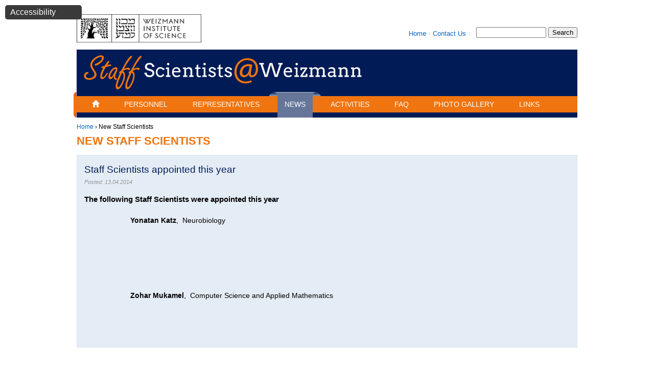

--- FILE ---
content_type: text/html; charset=utf-8
request_url: http://www.weizmann.ac.il/Staff_Scientists/news-categories/new-staff-scientists
body_size: 5545
content:
<!DOCTYPE html PUBLIC "-//W3C//DTD XHTML+RDFa 1.0//EN"
  "http://www.w3.org/MarkUp/DTD/xhtml-rdfa-1.dtd">
<html xmlns="http://www.w3.org/1999/xhtml" xml:lang="en" version="XHTML+RDFa 1.0" dir="ltr"
  xmlns:og="https://ogp.me/ns#">

<head profile="http://www.w3.org/1999/xhtml/vocab">
  <meta http-equiv="Content-Type" content="text/html; charset=utf-8" />
<!-- Google Tag Manager -->
<script>(function(w,d,s,l,i){w[l]=w[l]||[];w[l].push({'gtm.start':
new Date().getTime(),event:'gtm.js'});var f=d.getElementsByTagName(s)[0],
j=d.createElement(s),dl=l!='dataLayer'?'&l='+l:'';j.async=true;j.src=
'https://www.googletagmanager.com/gtm.js?id='+i+dl;f.parentNode.insertBefore(j,f);
})(window,document,'script','dataLayer','GTM-P2C892P');</script>
<!-- End Google Tag Manager --><meta name="robots" content="noarchive" />
<meta name="weizmann-verification" content="1" />
<meta property="wis:generator" content="wis-d7" />
<meta name="google-site-verification" content="4mEnX3xnh6V9tnoz0C1adlQgUcqAiM7nN49nUdjctbk" />
<link rel="alternate" type="application/rss+xml" title="RSS - New Staff Scientists" href="http://www.weizmann.ac.il/Staff_Scientists/taxonomy/term/17/feed" />
<meta content="IE=edge,chrome=1" http-equiv="X-UA-Compatible" />
<link rel="shortcut icon" href="https://www.weizmann.ac.il/pages/sites/all/images/favicon.svg" type="image/vnd.microsoft.icon" />
<meta name="generator" content="Drupal 7 (https://www.drupal.org)" />
<link rel="canonical" href="http://www.weizmann.ac.il/Staff_Scientists/news-categories/new-staff-scientists" />
<link rel="shortlink" href="http://www.weizmann.ac.il/Staff_Scientists/taxonomy/term/17" />
<meta property="og:site_name" content="Staff Scientists" />
<meta property="og:type" content="article" />
<meta property="og:url" content="http://www.weizmann.ac.il/Staff_Scientists/news-categories/new-staff-scientists" />
<meta property="og:title" content="New Staff Scientists" />
  <title>New Staff Scientists | Staff Scientists</title>
  <style type="text/css" media="all">
@import url("http://www.weizmann.ac.il/Staff_Scientists/modules/system/system.base.css?sik4jc");
@import url("http://www.weizmann.ac.il/Staff_Scientists/modules/system/system.menus.css?sik4jc");
@import url("http://www.weizmann.ac.il/Staff_Scientists/modules/system/system.messages.css?sik4jc");
@import url("http://www.weizmann.ac.il/Staff_Scientists/modules/system/system.theme.css?sik4jc");
</style>
<style type="text/css" media="all">
@import url("http://www.weizmann.ac.il/Staff_Scientists/modules/field/theme/field.css?sik4jc");
@import url("http://www.weizmann.ac.il/Staff_Scientists/modules/node/node.css?sik4jc");
@import url("http://www.weizmann.ac.il/Staff_Scientists/modules/search/search.css?sik4jc");
@import url("http://www.weizmann.ac.il/Staff_Scientists/modules/user/user.css?sik4jc");
@import url("http://www.weizmann.ac.il/Staff_Scientists/sites/all/modules/custom/weizmann_global/css/weizmann_global.css?sik4jc");
@import url("http://www.weizmann.ac.il/Staff_Scientists/sites/all/modules/custom/wis_data/wis_data_exclusions/css/wis_data_exclusions.css?sik4jc");
@import url("http://www.weizmann.ac.il/Staff_Scientists/sites/all/modules/custom/wis_fess/theme/wis_fess.css?sik4jc");
@import url("http://www.weizmann.ac.il/Staff_Scientists/sites/all/modules/contrib/views/css/views.css?sik4jc");
@import url("http://www.weizmann.ac.il/Staff_Scientists/sites/all/modules/custom/nagish/nagish.css?sik4jc");
@import url("http://www.weizmann.ac.il/Staff_Scientists/sites/all/modules/contrib/ckeditor/css/ckeditor.css?sik4jc");
</style>
<style type="text/css" media="all">
@import url("http://www.weizmann.ac.il/Staff_Scientists/sites/all/modules/contrib/colorbox/styles/default/colorbox_style.css?sik4jc");
@import url("http://www.weizmann.ac.il/Staff_Scientists/sites/all/modules/contrib/ctools/css/ctools.css?sik4jc");
@import url("http://www.weizmann.ac.il/Staff_Scientists/sites/all/modules/custom/nagish/plugins/zoom/zoom.css?sik4jc");
@import url("http://www.weizmann.ac.il/Staff_Scientists/sites/all/modules/custom/nagish/plugins/contrast/contrast.css?sik4jc");
@import url("http://www.weizmann.ac.il/Staff_Scientists/sites/all/modules/custom/nagish/plugins/grayscale/grayscale.css?sik4jc");
@import url("http://www.weizmann.ac.il/Staff_Scientists/sites/all/modules/custom/nagish/plugins/invert/invert.css?sik4jc");
@import url("http://www.weizmann.ac.il/Staff_Scientists/modules/taxonomy/taxonomy.css?sik4jc");
@import url("http://www.weizmann.ac.il/Staff_Scientists/sites/all/libraries/nivo-slider/nivo-slider.css?sik4jc");
@import url("http://www.weizmann.ac.il/Staff_Scientists/sites/all/libraries/nivo-slider/themes/default/default.css?sik4jc");
@import url("http://www.weizmann.ac.il/Staff_Scientists/sites/all/modules/contrib/views_nivo_slider/views_nivo_slider.css?sik4jc");
</style>
<style type="text/css" media="all">
@import url("http://www.weizmann.ac.il/Staff_Scientists/sites/Staff_Scientists/themes/weizmann_theme/fonts/fonts.css?sik4jc");
@import url("http://www.weizmann.ac.il/Staff_Scientists/sites/Staff_Scientists/themes/weizmann_theme/css/html-reset.css?sik4jc");
@import url("http://www.weizmann.ac.il/Staff_Scientists/sites/Staff_Scientists/themes/weizmann_theme/css/wireframes.css?sik4jc");
@import url("http://www.weizmann.ac.il/Staff_Scientists/sites/Staff_Scientists/themes/weizmann_theme/css/layout-fixed.css?sik4jc");
@import url("http://www.weizmann.ac.il/Staff_Scientists/sites/Staff_Scientists/themes/weizmann_theme/css/page-backgrounds.css?sik4jc");
@import url("http://www.weizmann.ac.il/Staff_Scientists/sites/Staff_Scientists/themes/weizmann_theme/css/tabs.css?sik4jc");
@import url("http://www.weizmann.ac.il/Staff_Scientists/sites/Staff_Scientists/themes/weizmann_theme/css/pages.css?sik4jc");
@import url("http://www.weizmann.ac.il/Staff_Scientists/sites/Staff_Scientists/themes/weizmann_theme/css/blocks.css?sik4jc");
@import url("http://www.weizmann.ac.il/Staff_Scientists/sites/Staff_Scientists/themes/weizmann_theme/css/navigation.css?sik4jc");
@import url("http://www.weizmann.ac.il/Staff_Scientists/sites/Staff_Scientists/themes/weizmann_theme/css/views-styles.css?sik4jc");
@import url("http://www.weizmann.ac.il/Staff_Scientists/sites/Staff_Scientists/themes/weizmann_theme/css/nodes.css?sik4jc");
@import url("http://www.weizmann.ac.il/Staff_Scientists/sites/Staff_Scientists/themes/weizmann_theme/css/comments.css?sik4jc");
@import url("http://www.weizmann.ac.il/Staff_Scientists/sites/Staff_Scientists/themes/weizmann_theme/css/forms.css?sik4jc");
@import url("http://www.weizmann.ac.il/Staff_Scientists/sites/Staff_Scientists/themes/weizmann_theme/css/fields.css?sik4jc");
@import url("http://www.weizmann.ac.il/Staff_Scientists/sites/Staff_Scientists/themes/weizmann_theme/css/nice-menu.css?sik4jc");
@import url("http://www.weizmann.ac.il/Staff_Scientists/sites/Staff_Scientists/themes/weizmann_theme/css/ckeditor-styles.css?sik4jc");
@import url("http://www.weizmann.ac.il/Staff_Scientists/sites/Staff_Scientists/themes/weizmann_theme/css/glyphs.css?sik4jc");
</style>
<style type="text/css" media="print">
@import url("http://www.weizmann.ac.il/Staff_Scientists/sites/Staff_Scientists/themes/weizmann_theme/css/print.css?sik4jc");
</style>

<!--[if IE]>
<style type="text/css" media="all">
@import url("http://www.weizmann.ac.il/Staff_Scientists/sites/Staff_Scientists/themes/weizmann_theme/css/ie.css?sik4jc");
</style>
<![endif]-->

<!--[if lte IE 7]>
<style type="text/css" media="all">
@import url("http://www.weizmann.ac.il/Staff_Scientists/sites/Staff_Scientists/themes/weizmann_theme/css/ie7.css?sik4jc");
</style>
<![endif]-->

<!--[if lte IE 6]>
<style type="text/css" media="all">
@import url("http://www.weizmann.ac.il/Staff_Scientists/sites/Staff_Scientists/themes/weizmann_theme/css/ie6.css?sik4jc");
</style>
<![endif]-->
  <script type="text/javascript" src="http://www.weizmann.ac.il/Staff_Scientists/sites/all/modules/contrib/jquery_update/replace/jquery/1.7/jquery.min.js?v=1.7.2"></script>
<script type="text/javascript" src="http://www.weizmann.ac.il/Staff_Scientists/misc/jquery-extend-3.4.0.js?v=1.7.2"></script>
<script type="text/javascript" src="http://www.weizmann.ac.il/Staff_Scientists/misc/jquery-html-prefilter-3.5.0-backport.js?v=1.7.2"></script>
<script type="text/javascript" src="http://www.weizmann.ac.il/Staff_Scientists/misc/jquery.once.js?v=1.2"></script>
<script type="text/javascript" src="http://www.weizmann.ac.il/Staff_Scientists/misc/drupal.js?sik4jc"></script>
<script type="text/javascript" src="http://www.weizmann.ac.il/Staff_Scientists/misc/form-single-submit.js?v=7.101"></script>
<script type="text/javascript" src="http://www.weizmann.ac.il/Staff_Scientists/sites/all/modules/custom/weizmann_global/js/weizmann_global.js?sik4jc"></script>
<script type="text/javascript" src="http://www.weizmann.ac.il/Staff_Scientists/sites/all/modules/custom/nagish/nagish.js?sik4jc"></script>
<script type="text/javascript" src="http://www.weizmann.ac.il/Staff_Scientists/sites/all/libraries/colorbox/jquery.colorbox-min.js?sik4jc"></script>
<script type="text/javascript" src="http://www.weizmann.ac.il/Staff_Scientists/sites/all/modules/contrib/colorbox/js/colorbox.js?sik4jc"></script>
<script type="text/javascript" src="http://www.weizmann.ac.il/Staff_Scientists/sites/all/modules/contrib/colorbox/styles/default/colorbox_style.js?sik4jc"></script>
<script type="text/javascript" src="http://www.weizmann.ac.il/Staff_Scientists/sites/all/modules/contrib/colorbox/js/colorbox_load.js?sik4jc"></script>
<script type="text/javascript" src="http://www.weizmann.ac.il/Staff_Scientists/sites/all/modules/contrib/colorbox/js/colorbox_inline.js?sik4jc"></script>
<script type="text/javascript" src="http://www.weizmann.ac.il/Staff_Scientists/misc/jquery.cookie.js?sik4jc"></script>
<script type="text/javascript" src="http://www.weizmann.ac.il/Staff_Scientists/sites/all/modules/contrib/custom_search/js/custom_search.js?sik4jc"></script>
<script type="text/javascript" src="http://www.weizmann.ac.il/Staff_Scientists/sites/all/modules/custom/nagish/plugins/zoom/zoom.js?sik4jc"></script>
<script type="text/javascript" src="http://www.weizmann.ac.il/Staff_Scientists/sites/all/modules/custom/nagish/plugins/contrast/contrast.js?sik4jc"></script>
<script type="text/javascript" src="http://www.weizmann.ac.il/Staff_Scientists/sites/all/modules/custom/nagish/plugins/grayscale/grayscale.js?sik4jc"></script>
<script type="text/javascript" src="http://www.weizmann.ac.il/Staff_Scientists/sites/all/modules/custom/nagish/plugins/invert/invert.js?sik4jc"></script>
<script type="text/javascript" src="http://www.weizmann.ac.il/Staff_Scientists/sites/all/modules/custom/nagish/plugins/reset/reset.js?sik4jc"></script>
<script type="text/javascript" src="http://www.weizmann.ac.il/Staff_Scientists/sites/all/libraries/nivo-slider/jquery.nivo.slider.pack.js?sik4jc"></script>
<script type="text/javascript" src="http://www.weizmann.ac.il/Staff_Scientists/sites/all/modules/contrib/views_nivo_slider/views_nivo_slider.js?sik4jc"></script>
<script type="text/javascript" src="http://www.weizmann.ac.il/Staff_Scientists/sites/Staff_Scientists/themes/weizmann_theme/js/script.js?sik4jc"></script>
<script type="text/javascript" src="http://www.weizmann.ac.il/Staff_Scientists/sites/Staff_Scientists/themes/weizmann_theme/js/jquery.atteeeeention.js?sik4jc"></script>
<script type="text/javascript">
<!--//--><![CDATA[//><!--
jQuery.extend(Drupal.settings, {"basePath":"\/Staff_Scientists\/","pathPrefix":"","setHasJsCookie":0,"ajaxPageState":{"theme":"weizmann_theme","theme_token":"EgdzfhWdU44A4cNTXkS5rHTjHKzaMWDS_a4-MI3vavc","js":{"sites\/all\/modules\/contrib\/jquery_update\/replace\/jquery\/1.7\/jquery.min.js":1,"misc\/jquery-extend-3.4.0.js":1,"misc\/jquery-html-prefilter-3.5.0-backport.js":1,"misc\/jquery.once.js":1,"misc\/drupal.js":1,"misc\/form-single-submit.js":1,"sites\/all\/modules\/custom\/weizmann_global\/js\/weizmann_global.js":1,"sites\/all\/modules\/custom\/nagish\/nagish.js":1,"sites\/all\/libraries\/colorbox\/jquery.colorbox-min.js":1,"sites\/all\/modules\/contrib\/colorbox\/js\/colorbox.js":1,"sites\/all\/modules\/contrib\/colorbox\/styles\/default\/colorbox_style.js":1,"sites\/all\/modules\/contrib\/colorbox\/js\/colorbox_load.js":1,"sites\/all\/modules\/contrib\/colorbox\/js\/colorbox_inline.js":1,"misc\/jquery.cookie.js":1,"sites\/all\/modules\/contrib\/custom_search\/js\/custom_search.js":1,"sites\/all\/modules\/custom\/nagish\/plugins\/zoom\/zoom.js":1,"sites\/all\/modules\/custom\/nagish\/plugins\/contrast\/contrast.js":1,"sites\/all\/modules\/custom\/nagish\/plugins\/grayscale\/grayscale.js":1,"sites\/all\/modules\/custom\/nagish\/plugins\/invert\/invert.js":1,"sites\/all\/modules\/custom\/nagish\/plugins\/reset\/reset.js":1,"sites\/all\/libraries\/nivo-slider\/jquery.nivo.slider.pack.js":1,"sites\/all\/modules\/contrib\/views_nivo_slider\/views_nivo_slider.js":1,"sites\/Staff_Scientists\/themes\/weizmann_theme\/js\/script.js":1,"sites\/Staff_Scientists\/themes\/weizmann_theme\/js\/jquery.atteeeeention.js":1},"css":{"modules\/system\/system.base.css":1,"modules\/system\/system.menus.css":1,"modules\/system\/system.messages.css":1,"modules\/system\/system.theme.css":1,"modules\/field\/theme\/field.css":1,"modules\/node\/node.css":1,"modules\/search\/search.css":1,"modules\/user\/user.css":1,"sites\/all\/modules\/custom\/weizmann_global\/css\/weizmann_global.css":1,"sites\/all\/modules\/custom\/wis_data\/wis_data_exclusions\/css\/wis_data_exclusions.css":1,"sites\/all\/modules\/custom\/wis_fess\/theme\/wis_fess.css":1,"sites\/all\/modules\/contrib\/views\/css\/views.css":1,"sites\/all\/modules\/custom\/nagish\/nagish.css":1,"sites\/all\/modules\/contrib\/ckeditor\/css\/ckeditor.css":1,"sites\/all\/modules\/contrib\/colorbox\/styles\/default\/colorbox_style.css":1,"sites\/all\/modules\/contrib\/ctools\/css\/ctools.css":1,"sites\/all\/modules\/custom\/nagish\/plugins\/zoom\/zoom.css":1,"sites\/all\/modules\/custom\/nagish\/plugins\/contrast\/contrast.css":1,"sites\/all\/modules\/custom\/nagish\/plugins\/grayscale\/grayscale.css":1,"sites\/all\/modules\/custom\/nagish\/plugins\/invert\/invert.css":1,"modules\/taxonomy\/taxonomy.css":1,"sites\/all\/libraries\/nivo-slider\/nivo-slider.css":1,"sites\/all\/libraries\/nivo-slider\/themes\/default\/default.css":1,"sites\/all\/modules\/contrib\/views_nivo_slider\/views_nivo_slider.css":1,"sites\/Staff_Scientists\/themes\/weizmann_theme\/fonts\/fonts.css":1,"sites\/Staff_Scientists\/themes\/weizmann_theme\/css\/html-reset.css":1,"sites\/Staff_Scientists\/themes\/weizmann_theme\/css\/wireframes.css":1,"sites\/Staff_Scientists\/themes\/weizmann_theme\/css\/layout-fixed.css":1,"sites\/Staff_Scientists\/themes\/weizmann_theme\/css\/page-backgrounds.css":1,"sites\/Staff_Scientists\/themes\/weizmann_theme\/css\/tabs.css":1,"sites\/Staff_Scientists\/themes\/weizmann_theme\/css\/pages.css":1,"sites\/Staff_Scientists\/themes\/weizmann_theme\/css\/blocks.css":1,"sites\/Staff_Scientists\/themes\/weizmann_theme\/css\/navigation.css":1,"sites\/Staff_Scientists\/themes\/weizmann_theme\/css\/views-styles.css":1,"sites\/Staff_Scientists\/themes\/weizmann_theme\/css\/nodes.css":1,"sites\/Staff_Scientists\/themes\/weizmann_theme\/css\/comments.css":1,"sites\/Staff_Scientists\/themes\/weizmann_theme\/css\/forms.css":1,"sites\/Staff_Scientists\/themes\/weizmann_theme\/css\/fields.css":1,"sites\/Staff_Scientists\/themes\/weizmann_theme\/css\/nice-menu.css":1,"sites\/Staff_Scientists\/themes\/weizmann_theme\/css\/ckeditor-styles.css":1,"sites\/Staff_Scientists\/themes\/weizmann_theme\/css\/glyphs.css":1,"sites\/Staff_Scientists\/themes\/weizmann_theme\/css\/print.css":1,"sites\/Staff_Scientists\/themes\/weizmann_theme\/css\/ie.css":1,"sites\/Staff_Scientists\/themes\/weizmann_theme\/css\/ie7.css":1,"sites\/Staff_Scientists\/themes\/weizmann_theme\/css\/ie6.css":1}},"colorbox":{"transition":"none","speed":"350","opacity":"0.35","slideshow":false,"slideshowAuto":true,"slideshowSpeed":"2500","slideshowStart":"start slideshow","slideshowStop":"stop slideshow","current":"{current} of {total}","previous":"\u00ab Prev","next":"Next \u00bb","close":"Close","overlayClose":true,"returnFocus":true,"maxWidth":"100%","maxHeight":"100%","initialWidth":"","initialHeight":"","fixed":false,"scrolling":true,"mobiledetect":true,"mobiledevicewidth":"480px"},"current_lang":"en","current_lang_prefix":"","theme_path":"sites\/Staff_Scientists\/themes\/weizmann_theme","custom_search":{"form_target":"_self","solr":0},"urlIsAjaxTrusted":{"\/Staff_Scientists\/news-categories\/new-staff-scientists":true},"nagish":{"title":"Accessibility","position":"top_left"}});
//--><!]]>
</script>
</head>
<body class="html not-front not-logged-in no-sidebars page-taxonomy page-taxonomy-term page-taxonomy-term- page-taxonomy-term-17 section-news-categories" >
  <div id="skip-link">
    <a href="#block-system-main-menu" class="element-invisible element-focusable">Jump to Main Navigation</a>
    <a href="#block-menu-menu-top-nav" class="element-invisible element-focusable">Jump to Secondary Navigation</a>
    <a href="#block-system-main" class="element-invisible element-focusable">Jump to Main Content</a>
    <a href="#block-wis-fess-fess-block-search-form" class="element-invisible element-focusable">Jump to Search Box</a>
	<a href="http://www.weizmann.ac.il/Staff_Scientists/sitemap" class="element-invisible element-focusable">Go to Site Map</a>
  </div>
    <div class="region region-page-top">
    <!-- Google Tag Manager (noscript) -->
  <noscript><iframe src="https://www.googletagmanager.com/ns.html?id=GTM-P2C892P"
  height="0" width="0" style="display:none;visibility:hidden"></iframe></noscript>
  <!-- End Google Tag Manager (noscript) --><div id="nagish" class="nagish-top-left"><a href="/Staff_Scientists/" role="button" title="Click for accessibility menu" tabindex="1" aria-expanded="false" id="nagish-title">Accessibility</a><div class="nagish-wrapper"><ul class="nagish-list" role="menubar"><li class="first" data-nagish="zoom" title="Enlarge font size." data-nagish_zoom_behaviors="in" role="menuitem"><a href="/Staff_Scientists/" tabindex="1" role="button">Increase font size</a></li>
<li class="" data-nagish="zoom" title="Reduce font size." data-nagish_zoom_behaviors="out" role="menuitem"><a href="/Staff_Scientists/" tabindex="1" role="button">Decrease font size</a></li>
<li class="" data-nagish="contrast" title="Modification of the page content to a high contrast color scheme." role="menuitem"><a href="/Staff_Scientists/" tabindex="1" role="button">Sharpen color</a></li>
<li class="" data-nagish="grayscale" title="Modification of the page content to a monochromatic color scheme." role="menuitem"><a href="/Staff_Scientists/" tabindex="1" role="button">Grayscale</a></li>
<li class="" data-nagish="invert" title="Modification of the page content to a inverted color scheme." role="menuitem"><a href="/Staff_Scientists/" tabindex="1" role="button">Invert color</a></li>
<li class="last" data-nagish="reset" title="Reset all settings." role="menuitem"><a href="/Staff_Scientists/" tabindex="1" role="button">Default</a></li>
</ul><a href="http://www.weizmann.ac.il/pages/website-accessibility" target="_blank" class="disclaimer-link" tabindex="1">Disclaimer</a><a href="/Staff_Scientists/" tabindex="1" role="button" id="nagish-close"><span class="element-invisible">close</span></a></div></div>  </div><!-- /.region -->
  <div id="page-wrapper"><div id="page">

  <header id="header" role="banner"><div class="section clearfix">
    <div id="header1">
              <a href="http://www.weizmann.ac.il/" target="_blank" title="" rel="home" id="logo"><img src="http://www.weizmann.ac.il/Staff_Scientists/sites/Staff_Scientists/files/weizmann_logo_black.png" alt="Home" /><span class="element-invisible">Weizmann Institute of Science, Opens in a new window</span></a>
                  <div id="navigation"><div class="section clearfix">
          <div class="region region-navigation">
    <nav id="block-menu-menu-top-nav" class="block block-menu first odd" role="navigation">

      
  <div class="content">
    <ul class="menu"><li class="first leaf"><a href="/Staff_Scientists/" title="">Home</a></li>
<li class="last leaf"><a href="mailto:Lorne.Levinson@weizmann.ac.il" title="">Contact Us</a></li>
</ul>  </div>

</nav><!-- /.block -->
<div id="block-wis-fess-fess-block-search-form" class="block block-wis-fess last even">

      
  <div class="content">
    <form action="/Staff_Scientists/news-categories/new-staff-scientists" method="post" id="wis-fess-block-form" accept-charset="UTF-8"><div><div class="container-inline">
      <h2 class="element-invisible">Search FESS</h2>
    <div class="form-item form-type-textfield form-item-search-keys">
  <label class="element-invisible" for="edit-search-keys">Enter the terms you wish to search for. </label>
 <input type="text" id="edit-search-keys" name="search_keys" value="" size="15" maxlength="128" class="form-text" />
</div>
<div class="form-actions form-wrapper" id="edit-actions"><input type="submit" id="edit-submit" name="op" value="Search" class="form-submit" /></div><input type="hidden" name="form_build_id" value="form-6YTMXmI-ArktmbE8_IuJhDrhhnHmtAdSFRKIfv7RjgA" />
<input type="hidden" name="form_id" value="wis_fess_block_form" />
  
</div>
</div></form>  </div>

</div><!-- /.block -->
  </div><!-- /.region -->
      </div></div><!-- /.section, /#navigation -->
        </div>
    <div id="header2">
        	<div class="site-name">
      		<a href="/Staff_Scientists/" id="home-link"><span class="element-invisible">Staff Scientists at Weizmann</span></a>
      	</div>
        <div class="region region-header">
    <nav id="block-system-main-menu" class="block block-system block-menu first last odd" role="navigation">

      
  <div class="content">
    <ul class="menu"><li class="first leaf"><a href="/Staff_Scientists/" title="">Home</a></li>
<li class="leaf"><a href="/Staff_Scientists/personnel" title="">Personnel</a></li>
<li class="expanded"><a href="/Staff_Scientists/representatives">Representatives</a><ul class="menu"><li class="first leaf"><a href="/Staff_Scientists/representatives" title="">Council</a></li>
<li class="leaf"><a href="/Staff_Scientists/representatives/vaad">Va&#039;ad Mada&#039;anim</a></li>
<li class="leaf"><a href="/Staff_Scientists/representatives/wis">WIS committees</a></li>
<li class="last leaf"><a href="/Staff_Scientists/chairs">Chairs</a></li>
</ul></li>
<li class="expanded active-trail"><a href="/Staff_Scientists/news-categories/announcements" title="" class="active-trail">News</a><ul class="menu"><li class="first leaf"><a href="/Staff_Scientists/news-categories/announcements" title="Announcements">Announcements</a></li>
<li class="leaf"><a href="/Staff_Scientists/news-categories/newsletter" title="Newsletter">Newsletter</a></li>
<li class="leaf"><a href="/Staff_Scientists/news-categories/grants-deadlines" title="Grants -- deadlines">Grants -- deadlines</a></li>
<li class="leaf"><a href="/Staff_Scientists/news-categories/life-cycle-event" title="Life Cycle Event">Life Cycle Event</a></li>
<li class="leaf active-trail"><a href="/Staff_Scientists/news-categories/new-staff-scientists" title="New Staff Scientists" class="active-trail active">New Staff Scientists</a></li>
<li class="leaf"><a href="/Staff_Scientists/news-categories/prize-winners" title="Prize Winners">Prize Winners</a></li>
<li class="leaf"><a href="/Staff_Scientists/news-categories/retirements" title="Retirements">Retirements</a></li>
<li class="last leaf"><a href="/Staff_Scientists/news-categories/interesting-stories" title="Interesting stories">Interesting stories</a></li>
</ul></li>
<li class="expanded"><a href="/Staff_Scientists/activities" title="">Activities</a><ul class="menu"><li class="first leaf"><a href="/Staff_Scientists/activities-page/spotlight-on-science">Spotlight on Science</a></li>
<li class="leaf"><a href="/Staff_Scientists/activities-page/meetings">Meetings</a></li>
<li class="last leaf"><a href="/Staff_Scientists/activities-page/retreats">Retreat</a></li>
</ul></li>
<li class="expanded"><a href="/Staff_Scientists/faq" title="">FAQ</a><ul class="menu"><li class="first leaf"><a href="/Staff_Scientists/faq/1" title="">Professional</a></li>
<li class="leaf"><a href="/Staff_Scientists/faq/3" title="">Rank</a></li>
<li class="leaf"><a href="/Staff_Scientists/faq/5" title="">Salary, pension, etc</a></li>
<li class="leaf"><a href="/Staff_Scientists/faq/7" title="">Benefits</a></li>
<li class="last leaf"><a href="/Staff_Scientists/faq/9" title="">Health and Safety</a></li>
</ul></li>
<li class="expanded"><a href="/Staff_Scientists/photo-gallery" title="">Photo Gallery</a><ul class="menu"><li class="first leaf"><a href="/Staff_Scientists/photo-galleries/activities" title="">Activities</a></li>
<li class="last leaf"><a href="/Staff_Scientists/photo-galleries/staff-scientists-group-pictures" title="">Staff Scientists Group Pictures</a></li>
</ul></li>
<li class="last leaf"><a href="/Staff_Scientists/links">Links</a></li>
</ul>  </div>

</nav><!-- /.block -->
  </div><!-- /.region -->
    </div>
  </div></header><!-- /.section, /#header -->

  <div id="main-wrapper"><main id="main" class="clearfix" role="main">
    
    <div id="content" class="column"><div class="section">
            <div class="breadcrumb"><h2 class="element-invisible">You are here</h2><a href="/Staff_Scientists/">Home</a> › New Staff Scientists</div>      <a id="main-content"></a>
      
            
                    <h1 class="title" id="page-title">New Staff Scientists</h1>
                                          
          
        <div class="region region-content">
    <div id="block-system-main" class="block block-system first last odd">

      
  <div class="content">
    <div class="term-listing-heading"><div id="taxonomy-term-17" class="taxonomy-term vocabulary-news-categories">

  
  <div class="content">
      </div>

</div>
</div><div id="node-943" class="node node-news-item node-promoted node-teaser odd clearfix">

  
<div class="content">
  
        
    
      <h2 class="node-title">Staff Scientists appointed this year</h2>
    
  <div class="news-date-created">Posted: 13.04.2014</div>
  
    
      <div class="news-full-content"><h3>The following Staff Scientists were appointed this year</h3>

<p><img alt="" src="http://www.weizmann.ac.il/photos/26051.jpg" style="width: 80px; height: 104px; margin-left: 5px; margin-right: 5px; float: left;" /><strong>Yonatan Katz</strong>,&nbsp; Neurobiology</p>

<p>&nbsp;</p>

<p>&nbsp;</p>

<p><br />
<img alt="" src="http://www.weizmann.ac.il/photos/11954.jpg" style="width: 80px; height: 104px; margin-left: 5px; margin-right: 5px; float: left;" /><strong>Zohar Mukamel</strong>,&nbsp; Computer Science and Applied Mathematics</p>
</div>
    
  </div>

    <div class="hidden">
    <div id="news-full-943">
      <h2 class="node-title">Staff Scientists appointed this year</h2>
            <div class="news-date-created">13.04.2014</div>
      <div class="news-full-content"><h3>The following Staff Scientists were appointed this year</h3>

<p><img alt="" src="http://www.weizmann.ac.il/photos/26051.jpg" style="width: 80px; height: 104px; margin-left: 5px; margin-right: 5px; float: left;" /><strong>Yonatan Katz</strong>,&nbsp; Neurobiology</p>

<p>&nbsp;</p>

<p>&nbsp;</p>

<p><br />
<img alt="" src="http://www.weizmann.ac.il/photos/11954.jpg" style="width: 80px; height: 104px; margin-left: 5px; margin-right: 5px; float: left;" /><strong>Zohar Mukamel</strong>,&nbsp; Computer Science and Applied Mathematics</p>
</div>
    </div>
  </div>

</div><!-- /.node -->
  </div>

</div><!-- /.block -->
  </div><!-- /.region -->
      
          
          </div></div><!-- /.section, /#content -->

    
        

  </main></div><!-- /#main, /#main-wrapper -->


</div>
    <div id="clearFooter"></div>
</div><!-- /#page, /#page-wrapper -->
    <footer class="region region-footer" role="contentinfo">
    <div id="block-weizmann-blocks-last-update" class="block block-weizmann-blocks first last odd">

      
  <div class="content">
    Last Updated: Sunday, January 11, 2026 - 17:06 | Contact: <a href="mailto:mark.a.iron@weizmann.ac.il">mark.a.iron@weizmann.ac.il</a>  </div>

</div><!-- /.block -->
  </footer><!-- /.region -->

  </body>
</html>


--- FILE ---
content_type: text/css
request_url: http://www.weizmann.ac.il/Staff_Scientists/sites/Staff_Scientists/themes/weizmann_theme/css/print.css?sik4jc
body_size: 670
content:
/**
 * @file
 * Print styling
 *
 * We provide some sane print styling for Drupal using Zen's layout method.
 */


/* underline all links */
a:link,
a:visited {
  text-decoration: underline !important;
}

/* Don't underline header */
#site-name a:link,
#site-name a:visited {
  text-decoration: none !important;
}

/* CSS2 selector to add visible href after links */
#content a:link:after,
#content a:visited:after {
  content: " (" attr(href) ") ";
  font-size: 0.8em;
  font-weight: normal;
}

/* Un-float the content */
#content,
#content .section {
  float: none;
  width: 100%;
  margin: 0 !important;
  padding: 0 !important;
}

/* Turn off any background colors or images */
body,
#page-wrapper,
#page,
#main-wrapper,
#main,
#content,
#content .section {
  color: #000;
  background-color: transparent !important;
  background-image: none !important;
}

/* Hide sidebars and nav elements */
#skip-to-nav,
#toolbar,
#navigation,
.region-sidebar-first,
.region-sidebar-second,
.region-footer,
.breadcrumb,
div.tabs,
.action-links,
.links,
.book-navigation,
.forum-topic-navigation,
.pager,
.feed-icons {
  visibility: hidden;
  display: none;
}

/* If you un-comment the "page { overflow-y: hidden; }" ruleset, Firefox clips
   the content after the first page. */
#page-wrapper {
  overflow-y: visible;
}

.node-faq-item .content {
  display: block !important;
  visibility: visible !important;
}


--- FILE ---
content_type: text/css
request_url: http://www.weizmann.ac.il/Staff_Scientists/sites/all/modules/custom/wis_fess/theme/wis_fess.css?sik4jc
body_size: 717
content:
/* $Id: $ */

/* full search form */
.wis-fess-search-form {
  margin-bottom: 1em;
}
.wis-fess-search-form input {
  margin-top: 0;
  margin-bottom: 4px;
}
.wis-fess-results,
.wis-fess-keymatch-results {
  list-style: none;
}
ol.wis-fess-results,
ul.wis-fess-results{
  padding-left: 15px;
}

/* result entries */
.search-gooogle-appliance-results p {
  margin-top: 0;
}
.wis-fess-result .title {
  margin-bottom: 0px;
  font-size: 1.2em;
}
.wis-fess-result .wis-fess-snippet {
  margin-bottom: 0px;
}
.wis-fess-result li {
  margin-bottom: 1em;
}
.wis-fess-results .wis-fess-snippet-info {
  padding-left:0; 
}
.wis-fess-results .wis-fess-info,
.wis-fess-keymatch-results {
  font-size: 0.85em;
  color: #888;
}

/* key match results */
.wis-fess-keymatch-results {
  padding-left:0;
}
.wis-fess-keymatch-results li {
  background:#f1f1ed;
  border-bottom:1px solid #e7e7e3;
  padding:10px 10px;
  border-radius: 6px;
  -webkit-border-radius:6px;
  -moz-border-radius:6px;
  margin-bottom:10px;
}
.wis-fess-keymatch-results h3 {
  margin: 0;
}
.wis-fess-keymatch-results p {
  margin:0;
}

/* synonyms */
/* allow synonyms on search results page to be snug under the search box */
form.search-wis-fess-search-form {
  margin-bottom: 2px;
}

/* add back the margin that formerly separated the search box from the "Search Results" heading */
#search-results-heading {
  margin-top: 1em;
}

.wis-fess-synonyms ul, .wis-fess-synonyms li {
  display: inline;
  list-style-type: none;
}

/* results listings "control" bar */
.wis-fess-results-control-bar {
  border: 1px solid #ddd;
  background-color: #F6F6F2;
  border-color: #eee;
  border-radius: 6px;
  -webkit-border-radius: 6px;
  -moz-border-radius: 6px;
  padding: 4px 6px;
  margin-top: 15px;
  margin-bottom: 15px;
}
.wis-fess-results-control-bar .wis-fess-search-stats {
  float: left;
}
.wis-fess-results-control-bar .wis-fess-sort-headers {
  float: right;
}
.wis-fess-sort-headers .wis-fess-sorter {
  padding-right: 14px;
  display: block;
  float: left;
}
.wis-fess-sort-headers .wis-fess-sorter:last-child {
  padding-right: 4px;
}
.wis-fess-sorter .active-sort {
  font-weight: bold;
}
.wis-fess-level2 {
  /*margin-left: 1.5em;*/
}


--- FILE ---
content_type: text/css
request_url: http://www.weizmann.ac.il/Staff_Scientists/sites/Staff_Scientists/themes/weizmann_theme/css/layout-fixed.css?sik4jc
body_size: 1354
content:
/**
 * @file
 * Layout Styling (DIV Positioning)
 *
 * Define CSS classes to create a table-free, 3-column, 2-column, or single
 * column layout depending on whether blocks are enabled in the left or right
 * columns.
 *
 * This layout is based on the Zen Columns layout method.
 *   http://drupal.org/node/201428
 *
 * Only CSS that affects the layout (positioning) of major elements should be
 * listed here.  Such as:
 *   display, position, float, clear, width, height, min-width, min-height
 *   margin, border, padding, overflow
 */


/*
 * Body
 */
body {
}

#page-wrapper,
.region-bottom {
  /*
   * If you want to make the page a fixed width and centered in the viewport,
   * this is the standards-compliant way to do that. See also the ie6.css file
   * for the necessary IE5/IE6quirks hack to center a div.
   */
  margin-left: auto;
  margin-right: auto;
  width: 980px;
}

@media screen and (max-width: 980px) {
  #page-wrapper,
  .region-bottom {
    width: 100%;
  }
}

#page {
}

/*
 * Header
 */
#header {
}

#header .section {
}

.region-header {
}

/*
 * Main (container for everything else)
 */
#main-wrapper {
  position: relative;
  margin-top: 2em;
}

#main {
}

/*
 * Content
 */
#content,
.no-sidebars #content {
  float: left; /* LTR */
  width: 980px;
  margin-left: 0; /* LTR */
  margin-right: -980px; /* LTR */ /* Negative value of #content's width + left margin. */
  padding: 0; /* DO NOT CHANGE. Add padding or margin to #content .section. */
}

@media screen and (max-width: 980px) {
  #content,
  .no-sidebars #content {
    float: left; /* LTR */
    width: 100%;
    margin-left: 0; /* LTR */
    margin-right: -100%; /* LTR */ /* Negative value of #content's width + left margin. */
    padding: 0; /* DO NOT CHANGE. Add padding or margin to #content .section. */
  }
}

.sidebar-first #content {
  width: 780px;
  margin-left: 200px; /* LTR */ /* The width of .region-sidebar-first. */
  margin-right: -980px; /* LTR */ /* Negative value of #content's width + left margin. */
}

.sidebar-second #content {
  width: 685px;
  margin-left: 0; /* LTR */
  margin-right: -685px; /* LTR */ /* Negative value of #content's width + left margin. */
}

.two-sidebars #content {
  width: 580px;
  margin-left: 200px; /* LTR */ /* The width of .region-sidebar-first */
  margin-right: -780px; /* LTR */ /* Negative value of #content's width + left margin. */
}

#content .section {
  margin: 0;
  padding: 0;
}

/*
 * Navigation
 */
#navigation {

}


#navigation .section {
}

/*
 * First sidebar
 */
.region-sidebar-first {
  float: left; /* LTR */
  width: 200px;
  margin-left: 0; /* LTR */
  margin-right: -200px; /* LTR */ /* Negative value of .region-sidebar-first's width + left margin. */
  padding: 0; /* DO NOT CHANGE. Add padding or margin to .region-sidebar-first .section. */
}

.region-sidebar-first .section {
  margin: 0 20px 0 0; /* LTR */
  padding: 0;
}

/*
 * Second sidebar
 */
.region-sidebar-second {
  float: left; /* LTR */
  width: 295px;
  margin-left: 685px; /* LTR */ /* Width of content + sidebar-first. */
  margin-right: -980px; /* LTR */ /* Negative value of .region-sidebar-second's width + left margin. */
  padding: 0; /* DO NOT CHANGE. Add padding or margin to .region-sidebar-second .section. */
}

.region-sidebar-second .section {
  margin: 0 0 0 20px; /* LTR */
  padding: 0;
}

/*
 * Footer
 */
.region-footer {
}

/*
 * Page bottom
 */
.region-bottom /* See also the #page-wrapper declaration above that this div shares. */ {
}

/*
 * Prevent overflowing content
 */
#header,
#content,
#navigation,
.region-sidebar-first,
.region-sidebar-second,
.region-footer,
.region-bottom {
  overflow: visible;
  word-wrap: break-word; /* A very nice CSS3 property */
}

/*
 * If a div.clearfix doesn't have any content after it and its bottom edge
 * touches the bottom of the viewport, Firefox and Safari will mistakenly
 * place several pixels worth of space between the bottom of the div and the
 * bottom of the viewport. Uncomment this CSS property to fix this.
 * Note: with some over-large content, this property might cause scrollbars
 * to appear on the #page-wrapper div.
 */
/*
#page-wrapper {
  overflow-y: hidden;
}
*/


--- FILE ---
content_type: text/css
request_url: http://www.weizmann.ac.il/Staff_Scientists/sites/Staff_Scientists/themes/weizmann_theme/css/page-backgrounds.css?sik4jc
body_size: 329
content:
/**
 * @file
 * Page Background Styling
 *
 * The default layout method of Zen doesn't give themers equal-height columns.
 * However, equal-height columns are difficult to achieve and totally
 * unnecessary. Instead, use the Faux Columns method described in the following
 * ALA article:
 *   http://www.alistapart.com/articles/fauxcolumns/
 */


body {
  background: #ffffff;
}

#page-wrapper {
}

#page {
}

#header {

}

#header .section {
}

#main-wrapper {
}

#main {
}

.region-footer {
  background: #001B55;
}


--- FILE ---
content_type: text/css
request_url: http://www.weizmann.ac.il/Staff_Scientists/sites/Staff_Scientists/themes/weizmann_theme/css/pages.css?sik4jc
body_size: 2914
content:
/**
 * @file
 * Page Styling
 *
 * Style the markup found in page.tpl.php. Also includes some styling of
 * miscellaneous Drupal elements that appear in the $content variable, such as
 * ul.links, .pager, .more-link, etc.
 */

/*
 * Body
 */
html,
body {
	height: 100%;
}

body {
	margin: 0;
	padding: 0;
	font-family: Arial;
}

#page-wrapper {
	min-height: 100%;
}

#page {}

/*
 * All links
 */
a:hover,
a:focus {
	text-decoration: underline;
}

/*
 * The skip-link link will be completely hidden until a user tabs to the link.
 * See the element-focusable rule in system.base.css.
 */
#skip-link a,
#skip-link a:visited {
	display: block;
	width: 100%;
	padding: 2px 0 3px 0;
	text-align: center;
	background-color: #666;
	color: #fff;
}

/*
 * Header
 */
#header {}

#header .section {}

#header1 {
	margin: 2em 0 1em;
}

#header2 {
	background: url(../images/9134_staff_scientists_StaffScientists_logo.png) 1em top no-repeat #001B55;
	padding-top: 83px;
	position: relative;
	--padding-bottom: 10px;
}

#header2>.site-name>a {
	width: 980px;
	height: 90px;
	display: block;
	position: absolute;
	bottom: 43px;
}

#header2 h1 {
	margin: 0;
}

#logo

/* Wrapping link for logo */
	{
	margin: 0;
	padding: 0;
}

#logo img {
	vertical-align: bottom;
	width: 100%;
	max-width: 244px;
	height: auto;
}

#name-and-slogan

/* Wrapper for website name and slogan */
	{
	float: left;
}

h1#site-name,
div#site-name

/* The name of the website */
	{
	margin: 0;
	font-size: 2em;
	line-height: 1.5em;
}

#site-name a:link,
#site-name a:visited {
	color: #000;
	text-decoration: none;
}

#site-name a:hover,
#site-name a:focus {
	text-decoration: underline;
}

#site-slogan

/* The slogan (or tagline) of a website */
	{}

.region-header

/* Wrapper for any blocks placed in the header region */
	{
	clear: both;
	/* Clear the logo */
}

/*
 * Main (container for everything else)
 */
#main-wrapper {}

#main {}

/*
 * Content
 */
#content {}

#content .section {}

.region-highlighted {}

.breadcrumb

/* The path to the current page in the form of a list of links */
	{
	padding-bottom: 0;
	/* Undo system.css */
	font-size: 12px;
	margin-top: -20px;
}

h1.title,
/* The title of the page */
h2.node-title,
/* Title of a piece of content when it is given in a list of content */
h2.block-title,
/* Block title */
h2.title,
/* Comment section heading */
h2.comment-form,
/* Comment form heading */
h3.title

/* Comment title */
	{
	margin: 0;
}

.not-front h1 {
	margin-bottom: .5em;
}

tr.even

/* Some tables have rows marked even or odd. */
	{
	/* background-color: #eee; */
	/* Drupal core uses a #eee background */
}

tr.odd {
	/* background-color: #eee; */
	/* Drupal core uses a #eee background */
}

div.messages

/* Important messages (status, warning, and error) for the user. See also the declarations in messages.css. */
	{
	margin: 1.5em 0;
	/* Drupal core uses "6px 0" margin */
}

div.messages ul {
	margin-top: 0;
	margin-bottom: 0;
}

div.status

/* Normal priority messages */
	{}

div.warning,
tr.warning

/* Medium priority messages */
	{
	/* border: 1px solid #f0c020; */
	/* Drupal core uses: 1px solid #f0c020 */
}

div.error,
tr.error

/* High priority messages. See also the .error declaration below. */
	{}

.error

/* Errors that are separate from div.messages status messages. */
	{
	/* color: #e55; */
	/* Drupal core uses a #e55 background */
}

.warning

/* Warnings that are separate from div.messages status messages. */
	{
	/* color: #e09010; */
	/* Drupal core uses a #e09010 background */
}

div.tabs

/* See also the tabs.css file. */
	{}

.region-help

/* Help text on a page */
	{}

.more-help-link

/* Link to more help */
	{}

.region-content

/* Wrapper for the actual page content */
	{}

ul.links

/* List of links */
	{}

ul.links.inline {
	display: block;
	/* Let the links be inline, but the container be a block. */
}

ul.links li {
	padding: 0 1em 0 0;
	/* LTR */
}

.item-list .pager

/* A list of page numbers when more than 1 page of content is available */
	{
	padding: 0;
}

.item-list .pager li

/* Each page number in the pager list */
	{
	padding: 0 0.5em;
}

.feed-icon

/* The link to the RSS or Atom feed for the current list of content */
	{}

.more-link

/* Aggregator, blog, and forum more link */
	{}

/*
 * First sidebar (on left in LTR languages, on right in RTL)
 *
 * Remember to NOT add padding or margin to your .region-sidebar-first
 * (see the layout.css file.)
 */
.region-sidebar-first {}

.region-sidebar-first .section {}

/*
 * Second sidebar (on right in LTR languages, on left in RTL)
 *
 * Remember to NOT add padding or margin to your .region-sidebar-second
 * (see the layout.css file.)
 */
.region-sidebar-second {}

.region-sidebar-second .section {}

/*
 * Footer
 */
.region-footer {
	height: 2em;
	margin: -2em auto auto;
	width: 960px;
	color: white;
	font-size: .8em;
	text-align: center;
	line-height: 2em;
}

.region-footer a {
	color: white;
}

#clearFooter {
	clear: both;
	height: 2em;
}

/*
 * Page bottom
 */
.region-bottom

/* Wrapper for any blocks placed in the page bottom region */
	{}

/**  **/
table.frontpage-slideshow {
	background-color: white;
	padding: 1px;
	border-collapse: separate;
	margin: 0;
	margin-bottom: 1.5em;
}

.node-page p {
	margin-top: 0;
}

.highlighted {
	text-shadow: 1px 0.5px 0 black;
	color: #EF740E;
	font-size: 1.9em;
}

.node-spotlight .field-label-above .field-label {
	float: left;
}

/**
 * 	Section Activities
 */
.section-activities .content .glyphicon,
.section-activities-page .content .glyphicon {
	padding: 0 4px 0 0;
}

.section-activities .content .field-name-field-email,
.section-activities-page .content .field-name-field-email {
	padding-top: 5px;
}

.section-activities .content .field-name-field-email .field-label .glyphicon,
.section-activities-page .content .field-name-field-email .field-label .glyphicon {
	font-size: 11px;
}

.section-activities .content .field-name-field-work-phone1 .field-label .glyphicon,
.section-activities-page .content .field-name-field-work-phone1 .field-label .glyphicon {
	font-size: 12px;
}

.section-activities .content .field-name-field-email .field-items .email-address,
.section-activities .content .field-name-field-work-phone1 .field-item,
.section-activities-page .content .field-name-field-email .field-items .email-address,
.section-activities-page .content .field-name-field-work-phone1 .field-item {
	font-size: 13px;
}

.section-activities .content .node-spotlight.node-teaser .content,
.section-activities-page .content .node-spotlight.node-teaser .content {
	display: inline-flex;
	flex-direction: row-reverse;
	flex-wrap: wrap-reverse;
}

/**
 * 	Section Personnel
 */
.section-personnel a:focus img {
	outline: -webkit-focus-ring-color auto 5px;
}

/**
 * 	Section FAQ
 */
.section-faq .content .view-content h4 {
	padding: 0 0 0 .8em;
}

.section-faq .content .view-content ul,
.section-faq .content .view-content ol {
	padding: 0 0 0 2em;
}

.section-faq .content .view-content li {
	color: initial;
}

.section-faq .content .view-content .node-title a:focus,
.section-faq .content .view-content .node-title a:hover {
	text-decoration: underline;
}

/**
 * 	Section Photo Gallery
 */
.section-photo-galleries a.colorbox:focus {
	outline: 1px #969696 dashed;
}

/**
 * 	Homepage Nivo Sliders
 */
.frontpage-slideshow .nivo-startstopNav {
	position: absolute;
	top: 10px;
	z-index: 999;
}

.frontpage-slideshow .nivo-startstopNav #nivoStartStop {
	background: transparent;
	border: none;
}

.frontpage-slideshow .nivo-startstopNav #nivoStartStop:focus {
	outline: -webkit-focus-ring-color auto 5px;
}

.frontpage-slideshow .nivo-startstopNav #nivoStartStop #mainSliderStartStopText {
	cursor: pointer;
	border-radius: 8px;
	font-size: 0;
	line-height: 0;
	display: block;
	width: 20px;
	height: 20px;
	padding: 0;
	color: transparent;
	outline: none;
	background: transparent;
	border: none;
	/*border: 1px solid white;*/
}

.frontpage-slideshow .nivo-startstopNav #nivoStartStop #mainSliderStartStopText::before {
	content: '❚❚';
	font-size: 19px;
	line-height: 1;
	opacity: .75;
	color: white;
	-webkit-font-smoothing: antialiased;
}

.frontpage-slideshow .nivo-startstopNav #nivoStartStop.paused #mainSliderStartStopText::before {
	content: '►';
	font-size: 19px;
}

/**
 * 	Accessibility Menu
 */
/* Nagish Contrast */
.nagish-contrast #logo img {
	filter: brightness(10);
}

.nagish-contrast #cboxLoadedContent {
	background-color: black;
}

.nagish-contrast input,
.nagish-contrast select {
	color: white;
	background-color: black !important;
}

.nagish-contrast.section-news-categories .node.odd {
	background-color: #343434;
}

.nagish-contrast .views-table .even,
.nagish-contrast .views-row-even {
	background-color: black;
}

.nagish-contrast .views-table .odd,
.nagish-contrast .views-row-odd {
	background-color: #343434;
}

.nagish-contrast .view-id-faq .views-row-even {
	background: url(../images/9134_staff_scientists_arrow_rignt_small.png) 950px 7px no-repeat black;
}

.nagish-contrast .view-id-faq .views-row-odd {
	background: url(../images/9134_staff_scientists_arrow_rignt_small.png) 950px 7px no-repeat #343434;
}

.nagish-contrast #block-system-main-menu .content {
	background: black !important;
}

.nagish-contrast .view-id-faq .content {
	background-color: black !important;
}

/*.nagish-contrast #block-system-main-menu .content ul.menu {
	background: black !important;
}*/
.nagish-contrast .frontpage-slideshow a {
	background-color: initial;
}

.nagish-contrast .ui-tabs-panel.ui-widget-content {
	background: black;
	color: white;
}

.nagish-contrast body {
	background-color: black !important;
}

--- FILE ---
content_type: text/css
request_url: http://www.weizmann.ac.il/Staff_Scientists/sites/Staff_Scientists/themes/weizmann_theme/css/blocks.css?sik4jc
body_size: 1556
content:
/**
 * @file
 * Block Styling
 */


.block /* Block wrapper */ {
  margin-bottom: 1.5em;
}
#header .block {
  margin: 0;
}

.block.first /* The first block in the region */ {
}

.block.last /* The last block in the region */ {
}

.block.odd /* Zebra striping for each block in the region */ {
}

.block.even /* Zebra striping for each block in the region */ {
}

h2.block-title /* Block title */ {
}

.block .content /* Block's content wrapper */ {
}

#block-aggregator-category-1 /* Block for the latest news items in the first category */ {
}

#block-aggregator-feed-1 /* Block for the latest news items in the first feed */ {
}

#block-block-1 /* First block created with "Add block" link */ {
}

#block-blog-recent /* "Recent blog posts" block */ {
}

#block-book-navigation /* "Book navigation" block for the current book's table of contents */ {
}

#block-comment-recent /* "Recent comments" block */ {
}

#block-forum-active /* "Active forum topics" block */ {
}

#block-forum-new /* "New forum topics" block */ {
}

#block-locale-language /* Language switcher block */ {
}

#block-menu-menu-NAME /* Custom menu block  */ {
}

#block-node-recent /* "Recent content" block */ {
}

#block-node-syndicate /* "Syndicate" block for primary RSS feed; see also page.css's .feed-icon */ {
}

#block-poll-recent /* "Most recent poll" block */ {
}

#block-profile-author-information /* "Author information" block for the profile of the page's author */ {
}

#block-menu-menu-top-nav,
#block-wis-fess-fess-block-search-form,
#block-search-form /* "Search form" block */ {
    float: left;
}

#block-shortcut-shortcuts /* "Shortcuts" block */ {
}

#block-statistics-popular /* "Popular content" block */ {
}

#block-system-main-menu /* "Main menu" block */ {
}

#block-system-management /* "Management" block for Drupal management menu */ {
}

#block-system-navigation /* "Navigation" block for Drupal navigation menu */ {
}

#block-system-user-menu /* "User menu" block for Drupal user menu */ {
}

#block-system-help /* "System help" block */ {
}

#block-system-main /* "Main page content" block */ {
}

#block-system-powered-by /* "Powered by Drupal" block */ {
}

#block-user-login /* "User login form" block */ {
}

#block-user-new /* "Who's new" block for a list of the newest users */ {
}

#block-user-online /* "Who's online" block for a list of the online users */ {
}

.section-news-categories .field-type-image,
#block-views-news-block .field-type-image {
  float: left;
  width: 85px;
  margin-right: 1em;
}

.section-news-categories .field-type-image + div,
#block-views-news-block .field-type-image + div {
  --margin-left: 85px;
  --float: left;
}

#block-views-news-block h2.block-title {
  /*font-size: 1em; /* Accessibility */
  color: #EF740E;
  text-transform: uppercase;
  margin-bottom: .5em;
}

.section-news-categories h2.node-title,
#block-views-news-block h2.node-title {
  /*font-size: 1em; /* Accessibility */
  font-weight: normal;
  color: #001B55;
  text-align: left;
  --float: left;
}

.activity-date-created,
.section-news-categories  .news-date-created,
#block-views-news-block .news-date-created {
	margin: -.5em 0;
  font-size: .75em;
  color: #999;
  --float: left;
  font-weight: normal;
  font-style: italic;
}

.activity-date-created {
	margin: .5em 0 .5em 100px;
}

.section-news-categories  .readmore,
#block-views-news-block .readmore {
  float: right;
  clear:both;

}
.section-news-categories .field-type-image + .readmore,
#block-views-news-block .field-type-image + .readmore {
    margin-top: -1.5em;
}
.section-news-categories .readmore a,
#block-views-news-block .readmore a {
  float: right;
  text-decoration: none;
  text-transform: lowercase;
  font-size: .8em;
}


#block-views-news-block {
  margin: 1em 0;
}

.section-news-categories .node {
  border: 1px solid #D9E5F2;
  padding: 0.5em 1em;
}
.section-news-categories .node+.node {
  border-top: 0 none;
}
.section-news-categories .node.odd {
  background-color: #E4ECF5;
}
#block-views-news-block .node {
  border-bottom: 2px gray dotted;
  padding-bottom: .5em;
  margin-bottom: 1em;
}


#block-views-spotlight-on-science-block {
  border: 2px #EF740E solid;
  width: 271px;
  height: 260px;
  line-height: 1.15em;
}

#block-views-spotlight-on-science-block h2 {
  --float: right;
  text-transform: uppercase;
  color: #EF740E;
  font-size: 1em;
  --width: 100px;
  margin: 1em;
}

#block-views-spotlight-on-science-block .content {
  margin: 1em;
}

#cboxLoadedContent h2.node-title {
  margin-bottom: 1em;
  font-weight: normal;
  color: #001B55;
}

#cboxLoadedContent .activity-image,
#cboxLoadedContent .news-image {
  width: 85px;
  margin-right: 1em;
  float: left;
}

/** nivo controllers **/
#views-nivo-slider-spotlight_on_science-block .nivo-directionNav a  {
   text-indent: -9999px;
   width: 26px;
   height: 26px;
   background: url(../images/9134_staff_scientists_arrow_left.png) 0 0 no-repeat;
   box-shadow: 1px 1px 10px;
   border-radius: 13px;
 }

#views-nivo-slider-spotlight_on_science-block .nivo-directionNav a.nivo-nextNav {
  background-image: url(../images/9134_staff_scientists_arrow_right.png);
}

#views-nivo-slider-spotlight_on_science-block .nivo-directionNav a:active {
  box-shadow: inset 1px 1px 0;
}


--- FILE ---
content_type: text/css
request_url: http://www.weizmann.ac.il/Staff_Scientists/sites/Staff_Scientists/themes/weizmann_theme/css/navigation.css?sik4jc
body_size: 1386
content:
/**
 * @file
 * Navigation Styling
 */

/*
 * The active item in a Drupal menu
 */
li a.active {
  color: #000;
}

/*
 * Navigation bar
 */
#navigation {
  /* overflow: hidden; /* Sometimes you want to prevent overlapping with main div. */
 float: right;
 margin-top: 2em;
 font-size: 0.9em;
}

#navigation ul.menu, /* Main menu and secondary menu links */
#navigation .content ul /* Menu block links */ {
  margin: .75em 1em 0 0;
  padding: 0;
  text-align: left; /* LTR */
}

#navigation ul.menu li, /* A simple method to get navigation links to appear in one line. */
#navigation .content li {
  float: left; /* LTR */
  padding: 0 .5em; /* LTR */
  list-style-type: none;
  list-style-image: none;
  border-right: 1px #C0D4EB solid;
  line-height: .5em;
}
/*#navigation ul.menu li a {
   text-decoration: none;
} Accessibility*/

.region-header ul.menu li {
  display: inline;
}

.region-header ul.menu li a {
  color: white;
  text-transform: uppercase;
}

.region-navigation {
}

/*
 * Main menu and Secondary menu links
 */
#main-menu {
}

#secondary-menu {
  float: right;
}

/*
 * Menu blocks
 */
.block-menu {
}

/*
 * "Menu block" blocks
 *
 * Drupal core has limited ways in which it can display its menus. To get around
 * these limitations, see http://drupal.org/project/menu_block
 */
.block-menu-block {
}

/****************************************************/
#block-nice-menus-1 .content,
#block-system-main-menu .content {
  background: url(../images/9134_staff_scientists_fold_orange.png) no-repeat left center;
  height: 50px;
  margin-left: -6px;
  padding-left: 6px;
}
#block-nice-menus-1 ul.nice-menu,
#block-system-main-menu ul.menu {
  background: url("../images/menu-bg.png") repeat-x scroll 0 0 transparent;
  height: 32px;
  margin-right: 1em;
  padding: 8px 0 0 16px;
  width: 964px;
}

#block-nice-menus-1 ul.nice-menu ul,
#block-system-main-menu ul.menu ul {
  background: none;
}

#block-nice-menus-1 ul.nice-menu li a,
#block-system-main-menu ul.menu li a {
  text-decoration: none;
  --font-weight: bold;
  line-height: 32px;
  height: 32px;
  display: block;
  padding: 0 1em;
}
#block-nice-menus-1 ul.nice-menu li a.active-trail,
#block-nice-menus-1 ul.nice-menu li a:hover,
#block-nice-menus-1 ul.nice-menu li a:focus,
#block-system-main-menu ul.menu li a.active-trail,
#block-system-main-menu ul.menu li a.active,
#block-system-main-menu ul.menu li a:hover,
#block-system-main-menu ul.menu li a:focus {
  background-color: #667699;
}
#block-nice-menus-1 ul.nice-menu li a.active-trail,
#block-system-main-menu ul.menu li a.active-trail {
  padding-bottom: 10px;
}
#block-nice-menus-1 ul.nice-menu ul li a.active-trail,
#block-system-main-menu ul.menu ul li a.active-trail {
  padding-bottom: 0;
}
#block-nice-menus-1 ul.nice-menu li,
#block-system-main-menu ul.menu li {
  display: block;
  float: left;
  background-color: #F0740F;
  margin-right: 1.5em;
}

#block-nice-menus-1 ul.nice-menu li.expanded,
#block-system-main-menu ul.menu li.expanded {
  position: relative;
}

/*#block-nice-menus-1 ul.nice-menu li.expanded ul.menu,*/
#block-system-main-menu ul.menu li.expanded ul.menu {
  position: absolute;
  top: 32px;
  left: 0;
  z-index: 65000;
  background-color: #667699 !important;
  height: auto;
  width: auto;
  padding: 0 1em;
  display: none;
}
#block-nice-menus-1 ul.menu li.expanded ul.menu li {
	width: 150px;
}

#block-nice-menus-1 ul.nice-menu li.expanded:hover, 
#block-nice-menus-1 ul.nice-menu li.focus,
#block-system-main-menu ul.menu li.expanded:hover, 
#block-system-main-menu ul.menu li.focus {
  background-color: #667699;
}
#block-nice-menus-1 ul.nice-menu li.expanded:hover ul,
#block-nice-menus-1 ul.nice-menu li.focus ul,
#block-system-main-menu ul.menu li.expanded:hover ul.menu,
#block-system-main-menu ul.menu li.focus ul.menu {
    display: block;
}

#block-nice-menus-1 ul.nice-menu li.expanded ul li,
#block-system-main-menu ul.menu li.expanded ul.menu li {
  background-color: #667699;
  display: block;
  width: 100%;
}

#block-nice-menus-1 ul.nice-menu li.expanded ul li a,
#block-system-main-menu ul.menu li.expanded ul.menu li a {
    font-weight: normal;
    line-height: 2em;
    height: 2em;
    margin: 0 -1em;
    text-transform: none;
    white-space: nowrap;
}

#block-nice-menus-1 ul.nice-menu li.expanded a:focus,
#block-nice-menus-1 ul.nice-menu li.expanded ul li a:hover,
#block-nice-menus-1 ul.nice-menu li.expanded ul li a:focus,
#block-system-main-menu ul.menu li.expanded a:focus,
#block-system-main-menu ul.menu li.expanded ul.menu li a:hover,
#block-system-main-menu ul.menu li.expanded ul.menu li a:focus {
  background-color: #334977;
}

.menu-item-roof {
  position: absolute;
  top: -8px;
  left: -16px;
  right: -16px;
  height: 12px;
  background: url(../images/9134_staff_scientists_fold_blue_middle.png) 0 0 repeat-x transparent;
  border-top-left-radius: 12px;
  border-top-right-radius: 12px;
}

.menu-item-roof .roof-left {
  background: url(../images/9134_staff_scientists_fold_blue_left.png) 0 0 no-repeat transparent;
  width: 16px;
  height: 8px;
  float: left;
}

.menu-item-roof .roof-right {
  background: url(../images/9134_staff_scientists_fold_blue_right.png) 0 0 no-repeat transparent;
  width: 16px;
  height: 8px;
  float: right;
}

#block-nice-menus-1 ul.nice-menu ul li.active-trail .menu-item-roof,
#block-system-main-menu ul.menu ul li.active-trail .menu-item-roof {
  display: none;
  visibility: hidden;
}


--- FILE ---
content_type: text/css
request_url: http://www.weizmann.ac.il/Staff_Scientists/sites/Staff_Scientists/themes/weizmann_theme/css/views-styles.css?sik4jc
body_size: 1025
content:
/**
 * @file
 * Views Styling
 */

.views-row {
  border:1px solid #D9E5F2;
  padding: .5em 1em;
}
.view-news .views-row {
  border: 0 none;
  padding: 0;
}

.view-news .news-date-created+.node-title {
  margin-top: 0;
}

.view-id-faq #edit-tid-wrapper label {
  display: inline-block;
  font-weight: normal;
  margin-right: .5em;
}

.view-id-faq #edit-tid-wrapper .views-widget {
  display: inline-block;
}

.view-id-faq .views-exposed-form .views-exposed-widget .form-submit {
  margin-top: 0;
}

.view-id-faq .view-filters {
  margin-bottom: 1em;
  padding-bottom: 1em;
  border-bottom: 2px gray dotted;
}

.view-id-faq h2.node-title {
  font-size: 1em;
  margin: 0;
}
.view-id-faq h2.node-title a{
  color: #001B55;
  text-decoration: none;
}

.view-id-faq .node-faq-item .content {
  display: none;
}

.views-table {
  width: 100%;
}

.views-table .odd,
.views-row-odd {
  background: #E4ECF5;
}

.views-table .even,
.views-row-even {
  background: #FFFFFF;
}

.views-table .views-field {
  padding: .5em 2em;
  border: 1px solid #D9E5F2;
}

.view-id-faq .views-row-odd {
  background: url(../images/9134_staff_scientists_arrow_rignt_small.png) 950px 7px no-repeat #E4ECF5;
}

.view-id-faq .views-row-even {
  background: url(../images/9134_staff_scientists_arrow_rignt_small.png) 950px 7px no-repeat #FFFFFF;
}

.view-id-faq .views-row .content {
  background-color: #FFFFFF;
  border-top: 1px #CDDDEF solid;
  border-bottom: 1px #CDDDEF solid;
}
.view-id-faq .views-row .content p {
  margin: 1em;
}

.view-id-faq .views-row h2 {
  margin: 0em 1em;
  line-height: 2em;
}

.view-id-faq .views-row.faq-opened {
  background-image: url(../images/9134_staff_scientists_arrow_down_small.png);
}

/** view counsil **/
  
.view-counsil .view-content {
  margin: 0 0 1em 0;
}

.view-counsil .view-content table {
  margin: 0 auto;
  background-color: #E4ECF5;
  border: 1px solid #D9E5F2;
  border-radius: 5px;
}

.view-counsil .view-content table td {
  padding: 1em;
  text-align: center;
}

.view-counsil .view-footer {
  margin: 0 10px;
}

.view-counsil .view-footer table,
.view-counsil .view-footer h3 {
  float: left;
  margin: 0;
}

.view-counsil .view-footer h3 a {
  text-decoration: none;
}

.view-counsil .view-footer h3 {
  width: 320px;
  background-color: #D9E5F2;
  font-size: 1em;
  line-height: 2em;
  text-align: center;
}
.view-counsil .view-footer table {
  width: 320px;
  background-color: #E4ECF5;
  border: 1px solid #D9E5F2;
  margin-top: 2em;
  margin-left: -320px;
}

.view-counsil h1 {
  display: none;
}

.view-counsil img {
  border: 2px white solid;
  box-shadow: 1px 1px 3px #D9E5F2;
}

.view-counsil .view-footer #edit-actions {
  clear:both;
}


.view-personnel .views-table {
  width: 100%;
}

.view-personnel .views-table .views-field-field-person-id {
  width: 10%;
}

.view-personnel .views-table .views-field-colorbox {
  width: 25%;
}

.view-personnel .views-table .views-field-field-group-name {
  width: 30%;
}

.view-personnel .views-table .views-field-field-dept-reference {
  width: 30%;
}

.view-personnel .views-table .views-field-field-e {
  width: 5%;
}

.view-spotlight-on-science .views-row {
  background: transparent;
  border: 0 transparent;
  padding: 0;
}

.view-spotlight-on-science .left-container {
  float: left;
}

.view-spotlight-on-science .right-container {
  margin-left: 120px;
}

.view-spotlight-on-science .right-container strong {
  color: #001B55;
}

.view-spotlight-on-science .ajax-progress-throbber {
  position: absolute;
  top: 50%;
  left: 27px;
  bottom: 50%;
  background: url(../images/ajax-loader.gif);
  width: 220px;
  height: 19px;
}

.view-spotlight-on-science .ajax-progress-throbber .throbber{
  background: none;
}


--- FILE ---
content_type: text/css
request_url: http://www.weizmann.ac.il/Staff_Scientists/sites/Staff_Scientists/themes/weizmann_theme/css/nodes.css?sik4jc
body_size: 1090
content:
/**
 * @file
 * Node Styling
 *
 * Style anything that isn't in the $content variable.
 */


.node /* Node wrapper */ {
}

.preview .node /* Preview of the content before submitting new or updated content */ {
  /* background-color: #ffffea; */ /* Drupal core uses a #ffffea background */
}

.node-promoted /* A node that has been promoted to the front page */ {
}

.node-sticky /* A sticky node (displayed before others in a list) */ {
}

.node-unpublished /* Unpublished nodes */ {
  /* background-color: #fff4f4; */ /* Drupal core uses a #fff4f4 background */
}

.node-unpublished div.unpublished,
.comment-unpublished div.unpublished /* The word "Unpublished" displayed underneath the content. */ {
  height: 0;
  overflow: visible;
  color: #d8d8d8;
  font-size: 75px;
  line-height: 1;
  font-family: Impact, "Arial Narrow", Helvetica, sans-serif;
  font-weight: bold;
  text-transform: uppercase;
  text-align: center;
  word-wrap: break-word; /* A very nice CSS3 property */
}

.node-by-viewer /* A node created by the current user */ {
}

.node-teaser /* A node displayed as teaser */ {
}

/* All nodes are given a node-FOO class that describes the type of content that
 * it is. If you create a new content type called "my-custom-type", it will
 * receive a "node-my-custom-type" class.
 */
.node-page /* Page content node */ {
}

.node-article /* Article content node */ {
}

h2.node-title /* Node title */ {
  font-size: 1.35em;
  font-weight: bold;
  color: #001B55;
  margin: .5em 0;
}

h2.node-title a:link,
h2.node-title a:visited {
  color: #001B55;
  text-decoration: none;
}

h3.node-title /* Node title */ {
  /*font-size: 16px; /* Accessibility */
  font-weight: bold;
  color: #001B55;
  margin: .5em 0;
}

h3.node-title a:link,
h3.node-title a:visited {
  color: #001B55;
  text-decoration: none;
}

.node .user-picture /* The picture of the node author */ {
}

.node .submitted /* The "posted by" information */ {
}

.node .content /* Node's content wrapper */ {
}

.node ul.links /* Node links. See also the ul.links declaration in the pages.css. */ {
}


/** Activities **/

#edit-body {
  clear: both;
}

.node-activity .readmore,
.node-activity .field,
.node-activity h2 {
  margin: 0 0 0 100px;
  float: none;
}
.node-activity .field p {
  margin: 0;
  font-size: 0.9em;
}
.node-activity .field-name-field-poster {
  float: left;
  margin: -3.25em 0 0 0;
}
.node-activity .field-name-field-lecturer-name .field-label,
.node-activity .field-name-field-lecturer-name .field-items {
  display: inline-block;
}

.node-scientist .scientist_photo {
  float: left;
}

.node-scientist .scientist_details {
  margin-left: 100px;
}

.spotlight-edit {
	position: absolute;
	left: 1em;
}

.node-spotlight .content .field-name-field-poster {
	float: left;
	margin-right: 1em;
}



--- FILE ---
content_type: text/css
request_url: http://www.weizmann.ac.il/Staff_Scientists/sites/Staff_Scientists/themes/weizmann_theme/css/forms.css?sik4jc
body_size: 1770
content:
/**
 * @file
 * Form Styling
 */


.form-item /* Wrapper for a form element (or group of form elements) and its label */ {
  margin: 1.5em 0;
}

.form-item input.error,
.form-item textarea.error,
.form-item select.error /* Highlight the form elements that caused a form submission error */ {
  border: 1px solid #c00;
}

.form-item label /* The label for a form element */ {
  display: block;
  font-weight: bold;
}

.form-item label.option /* The label for a radio button or checkbox */ {
  display: inline;
  font-weight: normal;
}

.form-required /* The part of the label that indicates a required field */ {
  color: #c00;
}

.form-item .description /* The descriptive help text (separate from the label) */ {
  font-size: 0.85em;
}

.form-checkboxes .form-item,
.form-radios .form-item /* Pack groups of checkboxes and radio buttons closer together */ {
  margin: 0; /* Drupal core uses "0.4em 0" */
}

.form-submit /* The submit button */ {
}

.container-inline div,
.container-inline label /* Inline labels and form divs */ {
  display: inline;
}

.tips /* Tips for Drupal's input formats */ {
}


/*
 * Password confirmation
 */
.password-parent,
.confirm-parent {
  margin: 0;
}


/*
 * Search (search-block-form.tpl.php)
 */
#block-search-form /* Wrapper for the search form */ {
}


/*
 * Drupal's default login form block
 */
#user-login-form {
  text-align: left; /* LTR */
}


/*
 * OpenID
 *
 * The default styling for the OpenID login link seems to assume Garland's
 * styling of list items.
 */

#user-login-form ul /* OpenID creates a new ul above the login form's links. */ {
  margin-bottom: 0; /* Position OpenID's ul next to the rest of the links. */
}

html.js #user-login-form li.openid-link,
#user-login-form li.openid-link /* The "Log in using OpenID" link. */ {
  margin-top: 1.5em;
  margin-left: -20px; /* LTR */ /* Un-do some of the padding on the ul list. */
}

#user-login-form li.user-link /* The "Cancel OpenID login" link. */ {
  margin-top: 1.5em;
}

#user-login ul {
  margin: 1.5em 0;
}


/*
 * Drupal admin tables
 *
 * We overrode these styles in html-reset.css, but restore them for the admin
 * section of the site.
 */

form th {
  text-align: left; /* LTR */
  padding-right: 1em; /* LTR */
  border-bottom: 3px solid #ccc;
}

form tbody {
  border-top: 1px solid #ccc;
}

form tr.even {
  background-color: #fff;
}

form table .item-list ul {
  margin: 0;
}

#wis-ext-personnel-filter-form {
  padding-bottom: 1em;
  margin-bottom: 1em;
  border-bottom: 2px #ccc dotted;
}

#wis-ext-personnel-filter-form .form-item {
  display: inline-block;
  margin: 1.5em 0 0 0;
}

#wis-ext-personnel-filter-form .form-item-search-op{
  margin: 0;
}
#wis-ext-personnel-filter-form .form-type-select label,
#wis-ext-personnel-filter-form .form-type-select select {
  display: inline-block;
  font-weight: normal;
}

#wis-ext-personnel-filter-form .form-type-select label {
  font-size: 14px;
  line-height: 28px;
}

#wis-ext-personnel-filter-form .form-type-select select {
  font-size: 14px;
   height: 36px;
    vertical-align: middle;
}

#wis-ext-personnel-filter-form .form-item *:focus, #wis-ext-personnel-filter-form input:focus {
	outline: -webkit-focus-ring-color auto 5px;
}

#wis-ext-personnel-filter-form  #edit-argument {
  border: 1px #666666 solid;
  background: url([data-uri]) 
  .5em 50% no-repeat white;
  padding-left: 2em;
  width: 600px;
  height: 28px;
}
#edit-search-by {
  width: 270px;
}

#edit-search-op .form-type-radio {
  margin-top: 0;
  vertical-align: top !important;
}

#edit-search-op {
  width: 600px;
  padding-left: 340px;
  padding-top: .5em;
}

@media screen and (max-width: 980px) {
  #edit-search-op {
    width: 100%;
    padding-left: 0;
  }
}

#edit-search-op .form-radio {
    vertical-align: top;
}

#wis-ext-personnel-filter-form .form-submit {
  float: right;
  margin-top: -1.75em;
  margin-right: 9px;
}

@media screen and (max-width: 980px) {
  #wis-ext-personnel-filter-form .form-submit {
    float: none;
  }
}


--- FILE ---
content_type: text/css
request_url: http://www.weizmann.ac.il/Staff_Scientists/sites/Staff_Scientists/themes/weizmann_theme/css/nice-menu.css?sik4jc
body_size: 805
content:
#block-nice-menus-1 {
  background: url(../images/9134_staff_scientists_fold_orange.png) 0 0 no-repeat;
  height: 34px;
  margin-left: -5px !important;
  padding: 8px 0;
}
ul#nice-menu-1 {
  background: #F0740F;
  border: 0;
  padding-left: 1em;
}
ul.nice-menu, ul.nice-menu ul {
    list-style: none outside none;
    margin: 0;
    padding: 0;
    width: 960px;
    height: 34px;
}
ul.nice-menu li {
    float: left;
}
ul.nice-menu a {
    padding: 0 1em;
    text-transform: uppercase;
    text-decoration: none;
    color: white;
    font-weight: bold;
    line-height: 34px;
}
ul.nice-menu ul {

}
ul.nice-menu ul li {
   width: auto;
}
ul.nice-menu-right, ul.nice-menu-left, ul.nice-menu-right li, ul.nice-menu-left li {
   width: auto;
}
ul.nice-menu-right ul {
    left: 0;
    top: 34px;
    width: auto;
    background-color: #667699;
    white-space: nowrap;
}

ul.nice-menu ul li a {
  border: 0;
  font-weight: normal;
  text-decoration: none;
  text-transform: none;
  line-height: 1.5em;
}

ul.nice-menu ul li a:hover {
  background-color: #334977;
}

ul.nice-menu-right ul ul {
    left: 12.5em;
    top: -1px;
    width: 12.5em;
}
ul.nice-menu-right li.menuparent, ul.nice-menu-right li li.menuparent {
    background: none #667699;
}
ul.nice-menu-right li.menuparent:hover, ul.nice-menu-right li li.menuparent:hover {
    background: url(../images/9134_staff_scientists_fold_blue_middle.png) 0 0 repeat-x #667699;
    margin-top: -8px;
    
    padding-top: 8px;
}
ul.nice-menu-left li ul {
    left: -12.65em;
    top: -1px;
    width: 12.5em;
}
ul.nice-menu-left li ul li ul {
    left: -12.65em;
    top: -1px;
    width: 12.5em;
}
ul.nice-menu-left li.menuparent, ul.nice-menu-left li li.menuparent {
    --background: url("../images/arrow-left.png") no-repeat scroll left center #EEEEEE;
}
ul.nice-menu-left li.menuparent:hover, ul.nice-menu-left li li.menuparent:hover {
    --background: url("../images/arrow-left.png") no-repeat scroll left center #CCCCCC;
}
ul.nice-menu-left a, ul.nice-menu-left ul a {
    padding-left: 14px;
}
ul.nice-menu-down {
    border: 0 none;
    float: left;
}
ul.nice-menu-down li {

}
ul.nice-menu-down li li {
    border-top: 0 none;
}
ul.nice-menu-down ul {
    left: 0;
}
ul.nice-menu-down ul li {
    clear: both;
}
ul.nice-menu-down li ul li ul {
    left: 12.5em;
    top: -1px;
}
ul.nice-menu-down .menuparent a {
    padding-right: 15px;
}
ul.nice-menu-down li.menuparent {

}
ul.nice-menu-down li.menuparent:hover {

}
ul.nice-menu-down li li.menuparent {

}
ul.nice-menu-down li li.menuparent:hover {

}
ul.nice-menu li {
    background: transparent none;
    border: 0;
    float: left;
}
#header-region ul.nice-menu li {

    margin: 0;
    padding-bottom: 0.1em;
    padding-top: 0.1em;
}
#header-region ul.nice-menu ul {
    left: -1px;
    margin-right: 0;
    top: 1.8em;
}
#header-region ul.nice-menu ul {
    top: 1.7em;
}
#header-region ul.nice-menu-down li ul li ul {
    left: 12.5em;
    top: -1px;
}
#header-region ul.nice-menu-down li.menuparent {
    --background: url("../images/arrow-down.png") no-repeat scroll right center #EEEEEE;
}
#header-region ul.nice-menu-down li.menuparent:hover {
    --background: url("../images/arrow-down.png") no-repeat scroll right center #CCCCCC;
}
#header-region ul.nice-menu-down li li.menuparent {
    --background: url("../images/arrow-right.png") no-repeat scroll right center #EEEEEE;
}
#header-region ul.nice-menu-down li li.menuparent:hover {
    --background: url("../images/arrow-right.png") no-repeat scroll right center #CCCCCC;
}


--- FILE ---
content_type: text/css
request_url: http://www.weizmann.ac.il/Staff_Scientists/sites/Staff_Scientists/themes/weizmann_theme/fonts/Meoded_Pashut_Web/meoded.css
body_size: 284
content:
@font-face{
	font-family:'MeodedPashut';
	font-weight:400; /*(regular)*/
	font-style: normal;
	src: url('meodedpashut_oeregular.eot'); 
	src: url('meodedpashut_oeregular.eot?#iefix') format('embedded-opentype'), 
		url('meodedpashut_oeregular.ttf') format('truetype'), 
		url('meodedpashut_oeregular.woff') format('woff'), 
		url('meodedpashut_oeregular.svg#MeodedPashut') format('svg');
}
@font-face{
	font-family:'MeodedPashutLight';
	font-weight:300; /*(light)*/
	font-style: normal;
	src: url('meodedpashut_oelight.eot'); 
	src: url('meodedpashut_oelight.eot?#iefix') format('embedded-opentype'), 
		url('meodedpashut_oelight.ttf') format('truetype'), 
		url('meodedpashut_oelight.woff') format('woff'), 
		url('meodedpashut_oelight.svg#MeodedPashutLight') format('svg');
}
@font-face{
	font-family:'MeodedPashutBold';
	font-weight:700; /*(bold)*/
	font-style: normal;
	src: url('meodedpashut_oebold.eot'); 
	src: url('meodedpashut_oebold.eot?#iefix') format('embedded-opentype'), 
		url('meodedpashut_oebold.ttf') format('truetype'), 
		url('meodedpashut_oebold.woff') format('woff'), 
		url('meodedpashut_oebold.svg#MeodedPashutBold') format('svg');
}



--- FILE ---
content_type: application/x-javascript
request_url: http://www.weizmann.ac.il/Staff_Scientists/sites/Staff_Scientists/themes/weizmann_theme/js/jquery.atteeeeention.js?sik4jc
body_size: 1602
content:
/*! Copyright 2011, Ben Lin (http://dreamerslab.com/)
* Licensed under the MIT License (LICENSE.txt).
*
* Version: 1.0.3
*
* Requires: jQuery 1.2.6+
*/
;( function( $ ){
  $.fn.atteeeeention = function( options ){
  
    return this.each( function(){
      var configs, $this, $imgs, margin, imgCount, loadedImgCount, containerWidth, imgWrapWidth, 
          rowWidths, rowHeight, rowItems, appliedImg, beautify, lastRow;
          
      // merge user options with default setings
      configs = $.extend({ 
        margin : 12,
        hideLastRow : false 
      }, options );
    
      $this          = $( this );
      $imgs          = $this.find( 'img' );
      margin         = configs.margin; 
      imgCount       = $imgs.length;
      // init values
      loadedImgCount = 0;
      containerWidth = $this.innerWidth();
      rowWidths      = [];
      rowWidth       = 0;
      rowHeight      = 1000;
      rowItems       = 0;
      appliedImg     = 0;
    
      beautify = function(){
        var diff, extra, gap, realWidth;
        
        diff      = containerWidth - ( rowWidth - imgWrapWidth ) + margin;
        extra     = Math.floor( diff / rowItems );
        gap       = diff - ( extra * rowItems ); // the gap that Math.floor produced
        realWidth = 0;
      
        // each img in a row
        $.each( rowWidths, function( i, width ){
          var $img, $wrap;
          
          $img      = $( $imgs[ appliedImg ]);
          $wrap     = $img.parent();
          realWidth = width + extra; // record width to parent scope to find the last img width
        
          // apply min height to all images in a row
          $wrap.height( rowHeight );
        
          // clear margin-right for every last row element
          if( rowItems === ( i + 1 )){
            $wrap.css( 'margin-right' , 0 );
            $img.width( realWidth + gap ); // fill the gap for last img
          }else{
            $img.width( realWidth );
          }
          appliedImg++;
        });
      };
    
      lastRow = function(){
        var i, j;
        
        i = 0; 
        j = rowItems;
      
        // hide the last row images if the option set to true
        if( configs.hideLastRow === true ){
          for( ; i < j; i++ ){
            $( $imgs[ appliedImg ]).parent().hide();
            appliedImg++;
          }
        }else{
          // apply hieight to images in the last row
          for( ; i < j; i++ ){
            $( $imgs[ appliedImg ]).parent().height( rowHeight );
            appliedImg++;
          }
        }
      };
    
      $this.addClass( 'clearfix' );
    
      // apply basic styles
      $imgs.css({
        border : 0,
        margin : 0,
        padding : 0
      }).
      parent().css({
        'float' : 'left',
        'display' : 'inline',
        'margin-top' : 0,
        'margin-right' : margin,
        'margin-bottom' : margin,
        'margin-left' : 0,
        'overflow' : 'hidden',
        'vertical-align': 'top'
      });
    
      // ie has bug with img.load event
      // we have to remove all src attr,
      // attach load event and write back its src
      $imgs.each( function(){
        var $img, src;
        
        $img = $( this );
        src  = $img.attr( 'src' );
      
        $img.attr( 'src', '' ).load( function(){
        
          loadedImgCount++;
        
          // all img loaded
          loadedImgCount === imgCount &&
            $imgs.each( function( i ){
              var $img, currentWidth, currentHeight;
              
              $img          = $( this );
              currentWidth  = $img.width(); // current thumbnail width
              currentHeight = $img.height(); // current thumbnail height
              imgWrapWidth  = currentWidth + margin; // add 12 for wrapper margin-right
              rowWidth      = rowWidth + imgWrapWidth;
            
              // get the smallest height
              if( currentHeight < rowHeight ) rowHeight = currentHeight;
            
              // this statement determine how many imgs in a row
              if( rowWidth > containerWidth ){

                beautify();
                // reset
                rowWidth  = imgWrapWidth;
                rowHeight = currentHeight;
                rowWidths = [ currentWidth ]; // not empty array, we have to record currnet img info
                rowItems  = 1; // not 0, we have already add 1 item in this statement
              }else{
                rowWidths.push( currentWidth );
                rowItems++;
              }
              // it has to be here, otherwise it will not fire when the imgCount = 1
              imgCount - 1 === i && lastRow();
            }); // end $imgs.each
        }).attr( 'src', src );
      }); // end $imgs.each
    });
  };
})( jQuery );


--- FILE ---
content_type: application/x-javascript
request_url: http://www.weizmann.ac.il/Staff_Scientists/sites/Staff_Scientists/themes/weizmann_theme/js/script.js?sik4jc
body_size: 2004
content:
jQuery(document).ready(function() {
  $ = jQuery;
  $('table.frontpage-slideshow .nivoSlider').nivoSlider({ 
    pauseTime: 3000,
    controlNav: false,
    pauseOnHofvver: true,
    manualAdvance: false,
    randomStart: true,
    prevText: '', // Prev directionNav text
    nextText: '', // Next directionNav text
  });

  /**
   * Original
   */
  /*$('.view-id-faq .views-row').click(function() {
	if ($(this).hasClass('faq-category-link')) {
		var title = $(this).find('a').html();
		$('.view-id-faq .view-content h3').each(function() {
			if ($(this).html().indexOf(title) != -1) {
				$(this).addClass('highlighted');
			}
			else {
				$(this).removeClass('highlighted');
			}
		});
		return;
	}
    $(this).toggleClass('faq-opened');
    $(this).find('.content').slideToggle();
    return false;
  });*/
  /** End of Original */

  /**
   * Fix
   */
  $('.view-id-faq .views-row').on('click', 'h3', function() {
	var viewRow = $(this).closest('.views-row');
	viewRow.toggleClass('faq-opened');
	viewRow.find('.content').slideToggle();
    return false;
  });
  /** End of Fix */
  
  /**
   * Menu
   */
  /* Menu Items Roof */
  var roof = '<div class="menu-item-roof"><div class="roof-left"></div><div class="roof-right"></div></div>';
  $('#block-system-main-menu li.active-trail').css('position', 'relative');
  $('#block-system-main-menu li.active-trail').prepend(roof);
  $('#block-system-main-menu li a.active').prepend(roof);
  
  $('#block-system-main-menu>.content>ul.menu>li').hover(hoverInHandler, hoverOutHandler);
  $('#block-system-main-menu>.content>ul.menu>li:not(.active-trail)>a').focus(focusIn);
  $('#block-system-main-menu>.content>ul.menu>li:not(.active-trail)>a').focusout(focusOut);
  $('#block-system-main-menu>.content>ul.menu>li:not(.active-trail)>ul.menu>li.first>a').focus(subFocusIn);
  //$('#block-system-main-menu>.content>ul.menu>li:not(.active-trail)>ul.menu>li.last>a').focusout(subFocusOut);


  var lastOpenedSubMenu = "";
  var currentSubMenu = "";
  /* Menu Items Focus to open Sub menu */
  $("#block-system-main-menu>.content>ul.menu>li>a").focus(function(){
	  currentSubMenu = $(this).parent().find("ul.menu");
	  currentSubMenu.css("display", "block");
	  
	  if(lastOpenedSubMenu[0] != currentSubMenu[0] && lastOpenedSubMenu != "")
	  {
		  var parentMenuItem = lastOpenedSubMenu.parent();
		  lastOpenedSubMenu.css("display", "none");
		  parentMenuItem.removeClass("focus");
		  removeRoof(parentMenuItem.first("a"));
	  }
	  
	  lastOpenedSubMenu = currentSubMenu;
	  //$(this).parent().putRoof();
  });
  
  $("#block-system-main-menu>ul.menu>li.expanded>a").focus(function(){
  });
  
  /* Main menu item Focus */
  function focusIn() {
	$(this).parent().addClass("focus");
	putRoof($(this));
  }
  function focusOut() {
	$(this).parent().removeClass("focus");
	removeRoof($(this));
	//$(this).find('.menu-item-roof').remove();
  }
  
  /* Sub menu item Focus */
  function subFocusIn() {
	  var parentMenuItem = $(this).parent().parent().parent();
	  parentMenuItem.addClass("focus");
	  putRoof(parentMenuItem.first("a"));
  }
  function subFocusOut() {
	  var parentMenuItem = $(this).parent().parent().parent();
	  parentMenuItem.removeClass("focus");
	  removeRoof(parentMenuItem.first("a"));
  }
  
  /* Hover Handlers */
  function hoverInHandler() {
	  $(this).find("ul.menu").css("display", "block");
	  putRoof($(this));
  }
  function hoverOutHandler() {
	  if(!$(this).hasClass("focus"))
	  {
	  	$(this).find("ul.menu").css("display", "none");
	  	removeRoof($(this));
	  }
  }
  
  /* Main menu item Roof */
  function putRoof(element) {
	  element.css('position', 'relative');
	  if(!element.parent().first('div').hasClass("menu-item-roof"))
	  {
		  element.prepend(roof);
	  }
	  
  }
  function removeRoof(element) {
	  if(!element.find('a').hasClass('active'))
	  {
		  element.find('.menu-item-roof').remove();
	  }
  }

  /* Home Menu Item */
  $('#block-system-main-menu .content > ul.menu > li:first-child a').html('<span class="glyphicon glyphicon-home"><span class="element-invisible">Homepage</span></span>');
  /** End of Menu */

  $('.node-photo-gallery .field-name-field-photos .field-items').atteeeeention({
    margin: 5
  });
  
  if ($('#wis-ext-personnel-filter-form').length && location.pathname.indexOf('personnel/') != -1) {
    $('#wis-ext-personnel-filter-form #edit-argument').val($.cookie('last_search_string').replace(/\+/g, ' '));
    $('#wis-ext-personnel-filter-form #edit-search-by').val($.cookie('last_search_type'));
    $('#edit-search-op-' + $.cookie('last_search_words')).click();
  }
  
  $('#block-wis-ext-personnel-search-filter .form-item-argument label').attr('class', 'element-invisible');
  //$('#block-wis-ext-personnel-search-filter .form-item-search-op label').first().attr('class', 'element-invisible');
  
  if ($('#spotlight-node-form').length) {
    $('#edit-field-is-activity-und').attr('checked', 'checked');
    $('#edit-field-activities-category-und').val(39);
  }
  
  /**
   * Nivo Slider/s
   */
  //var slidersWrapper = jQuery('.frontpage-slideshow');
  jQuery('.frontpage-slideshow .nivoSlider').each(function() {
	  var slider = $('this');
	  /**
	   *  Adding emty alts
	   */
	  slider.find('img').each(function() {
		  var altAttr = $(this).attr('alt');
		  if (typeof altAttr == typeof undefined || altAttr == false) {
			$(this).attr("alt", "");	  
		  }
		  
	  });
  });
  //alert(numbers);
  
  /**
   *  Pause/Play Button
   */
  var nivoStartStopControl = jQuery('<div class="nivo-startstopNav"></div>');
  nivoStartStopControl.append('<Button href="#" id="nivoStartStop"><span id="mainSliderStartStopText"><span class="element-invisible">Pause</span></span></button>');
  jQuery('table.frontpage-slideshow>tbody>tr::first-child>td::first-child').append(nivoStartStopControl);
  var startStopButton = jQuery('#nivoStartStop');

  /**
   * Slider Start/Stop Events
   */
  startStopButton.click( function(event) {
     event.preventDefault();
     if(startStopButton.hasClass('paused')) { // Then Start Playing
    	 jQuery('.frontpage-slideshow .nivoSlider').each(function() {
    		 $(this).data('nivoslider').start();
    	 });
    	 startStopButton.removeClass('paused');
	     $("#mainSliderStartStopText").html("Pause");
	 }
     else { // Stop Playing
    	 jQuery('.frontpage-slideshow .nivoSlider').each(function() {
    		 $(this).data('nivoslider').stop();
    	 });
    	 startStopButton.addClass('paused');
	     
	     $("#mainSliderStartStopText").html("Play");
	 }
  }); 
});
